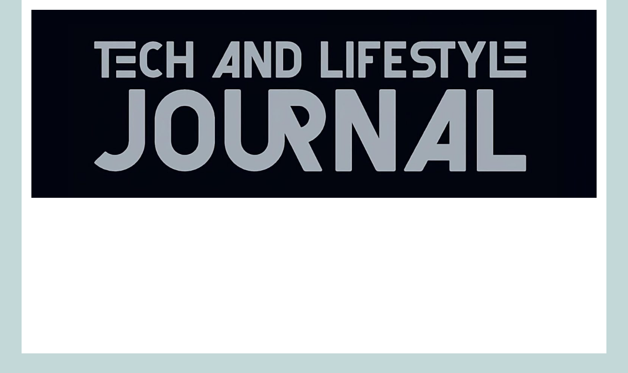

--- FILE ---
content_type: text/html; charset=utf-8
request_url: https://www.google.com/recaptcha/api2/aframe
body_size: 266
content:
<!DOCTYPE HTML><html><head><meta http-equiv="content-type" content="text/html; charset=UTF-8"></head><body><script nonce="7mXWDsDM7II9v1vgGYa1cg">/** Anti-fraud and anti-abuse applications only. See google.com/recaptcha */ try{var clients={'sodar':'https://pagead2.googlesyndication.com/pagead/sodar?'};window.addEventListener("message",function(a){try{if(a.source===window.parent){var b=JSON.parse(a.data);var c=clients[b['id']];if(c){var d=document.createElement('img');d.src=c+b['params']+'&rc='+(localStorage.getItem("rc::a")?sessionStorage.getItem("rc::b"):"");window.document.body.appendChild(d);sessionStorage.setItem("rc::e",parseInt(sessionStorage.getItem("rc::e")||0)+1);localStorage.setItem("rc::h",'1767187269476');}}}catch(b){}});window.parent.postMessage("_grecaptcha_ready", "*");}catch(b){}</script></body></html>